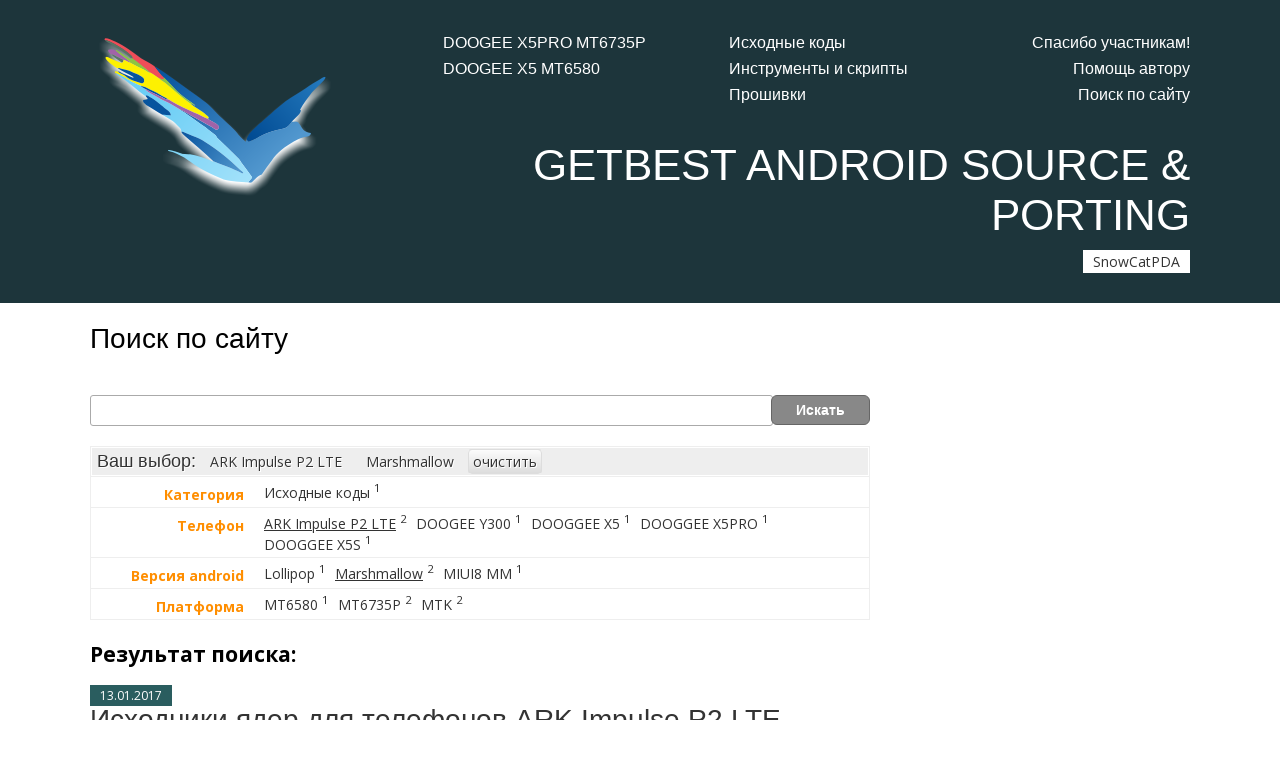

--- FILE ---
content_type: text/html; charset=utf-8
request_url: http://www.getbest.ru/search.htm?search%5Bprop%5D%5B%D0%A2%D0%B5%D0%BB%D0%B5%D1%84%D0%BE%D0%BD%5D=ARK+Impulse+P2+LTE&search%5Bprop%5D%5B%D0%92%D0%B5%D1%80%D1%81%D0%B8%D1%8F+android%5D=Marshmallow
body_size: 5246
content:
<!doctype html>
<html>
<head>
<meta charset="utf-8">
<link href='https://fonts.googleapis.com/css?family=Open+Sans:400,700,300&subset=latin,cyrillic' rel='stylesheet' type='text/css'>
<title>GETBEST Поиск по сайту</title>
<meta name="keywords" content="DOOGEE, MTK, 6735P, Android, ROM" />
<meta name="description" content="Разработка прошивок для телефонов DOOGEE, MTK, 6735P, 6580. Программы для реверс-инженеринга." />
<meta name="google-site-verification" content="lzmEFvwz3ejziOX7c2ws8CZRkZ2NsYc-g7-kqheWIHI" />
<script async src="//pagead2.googlesyndication.com/pagead/js/adsbygoogle.js"></script>
<script>
  (adsbygoogle = window.adsbygoogle || []).push({
    google_ad_client: "ca-pub-5004205414285338",
    enable_page_level_ads: true
  });
</script><!-- begin head -->
<!-- end head -->
<link rel="stylesheet" type="text/css" href="/css/style_a10cd94bb6b88143fa9fc081d32cc0e0.css"/>
<link rel="stylesheet" type="text/css" href="/style.css"/>
</head>
<body>
<div class="body">
<div class="head">
<div class="pagePadding clearfix">
<div class="holder">
<a href="/" class="homeLink" title="GETBEST ANDROID SOURCE & PORTING"></a>
<div class="menu headMenu m1">
<ul >
<li  id="first">
<a href="/doogee_x5pro.htm"  title="DOOGEE X5PRO MT6735P">
<span>DOOGEE X5PRO MT6735P</span>
</a>
</li>
<li >
<a href="/doogee_x5.htm"  title="DOOGEE X5 MT6580">
<span>DOOGEE X5 MT6580</span>
</a>
</li>
</ul>
</div>
<div class="menu headMenu m2">
<ul >
<li  id="first">
<a href="/page5.htm"  title="Исходные коды">
<span>Исходные коды</span>
</a>
</li>
<li >
<a href="/page6.htm"  title="Инструменты и скрипты">
<span>Инструменты и скрипты</span>
</a>
</li>
<li >
<a href="/roms.htm"  title="Прошивки">
<span>Прошивки</span>
</a>
</li>
</ul>
</div>
<div class="menu headMenu m3">
<ul >
<li  id="first">
<a href="/page12.htm"  title="Спасибо участникам!">
<span>Спасибо участникам!</span>
</a>
</li>
<li >
<a href="/donate.htm"  title="Помощь автору">
<span>Помощь автору</span>
</a>
</li>
<li >
<a href="/search.htm"  title="Поиск по сайту">
<span>Поиск по сайту</span>
</a>
</li>
</ul>
</div>
<h2 class="headTitle clearfix">
GETBEST ANDROID SOURCE & PORTING
</h2>
<a href="http://4pda.ru/forum/index.php?showuser=334271" class="label" target="_blank">
SnowCatPDA
</a>
</div>
</div>
</div>
<div class="pagePadding pageMargin">
<h1 class="title">Поиск по сайту</h1>
</div>
<div class="pagePadding pageContent">
<table width="100%" cellpadding="0" cellspacing="0" class="content">
<tr>
<td valign="top">
<!-- begin body -->
<div class="searchPage">
<form action="/search.htm" method="post" class="searhForm">
<table width="100%" border="0" cellspacing="0" cellpadding="0">
<tr>
<td width="100%">
<input name="search[name]" type="text" class="input w100" value="" />
</td>
<th><input type="submit" name="button" class="button" value="Искать" /></th>
</tr>
</table>
</form>
<div class="searchPanel">
<table class="property" width="100%" cellpadding="0" cellspacing="0">
<tr>
<td colspan="2" class="searchChoose">
<span class="title">
<big>Ваш выбор:</big>
</span>
<span class="searchProperty">
<a href="/search.htm?search[prop][%D0%92%D0%B5%D1%80%D1%81%D0%B8%D1%8F+android]=Marshmallow" title="Телефон"><span class="propFormat">ARK Impulse P2 LTE</span></a>
<a href="/search.htm?search[prop][%D0%A2%D0%B5%D0%BB%D0%B5%D1%84%D0%BE%D0%BD]=ARK+Impulse+P2+LTE" title="Версия android"><span class="propFormat">Marshmallow</span></a>
</span>
<a href="/search.htm" class="clear">очистить</a>
</td>
</tr>
<tr >
<th title="">Категория</th>
<td width="100%" class="searchProperty">
<a href="/search.htm?search[prop][%D0%A2%D0%B5%D0%BB%D0%B5%D1%84%D0%BE%D0%BD]=ARK+Impulse+P2+LTE&search[prop][%D0%92%D0%B5%D1%80%D1%81%D0%B8%D1%8F+android]=Marshmallow&search[prop][%D0%9A%D0%B0%D1%82%D0%B5%D0%B3%D0%BE%D1%80%D0%B8%D1%8F]=%D0%98%D1%81%D1%85%D0%BE%D0%B4%D0%BD%D1%8B%D0%B5+%D0%BA%D0%BE%D0%B4%D1%8B"><span><span class="propFormat">Исходные коды</span></span> <sup>1</sup></a>
</td>
</tr>
<tr class="selectedProperty">
<th title="">Телефон</th>
<td width="100%" class="searchProperty">
<a href="/search.htm?search[prop][%D0%92%D0%B5%D1%80%D1%81%D0%B8%D1%8F+android]=Marshmallow" class="current"><span><span class="propFormat">ARK Impulse P2 LTE</span></span> <sup>2</sup></a>
<a href="/search.htm?search[prop][%D0%A2%D0%B5%D0%BB%D0%B5%D1%84%D0%BE%D0%BD]=DOOGEE+Y300&search[prop][%D0%92%D0%B5%D1%80%D1%81%D0%B8%D1%8F+android]=Marshmallow"><span><span class="propFormat">DOOGEE Y300</span></span> <sup>1</sup></a>
<a href="/search.htm?search[prop][%D0%A2%D0%B5%D0%BB%D0%B5%D1%84%D0%BE%D0%BD]=DOOGGEE+X5&search[prop][%D0%92%D0%B5%D1%80%D1%81%D0%B8%D1%8F+android]=Marshmallow"><span><span class="propFormat">DOOGGEE X5</span></span> <sup>1</sup></a>
<a href="/search.htm?search[prop][%D0%A2%D0%B5%D0%BB%D0%B5%D1%84%D0%BE%D0%BD]=DOOGGEE+X5PRO&search[prop][%D0%92%D0%B5%D1%80%D1%81%D0%B8%D1%8F+android]=Marshmallow"><span><span class="propFormat">DOOGGEE X5PRO</span></span> <sup>1</sup></a>
<a href="/search.htm?search[prop][%D0%A2%D0%B5%D0%BB%D0%B5%D1%84%D0%BE%D0%BD]=DOOGGEE+X5S&search[prop][%D0%92%D0%B5%D1%80%D1%81%D0%B8%D1%8F+android]=Marshmallow"><span><span class="propFormat">DOOGGEE X5S</span></span> <sup>1</sup></a>
</td>
</tr>
<tr class="selectedProperty">
<th title="">Версия android</th>
<td width="100%" class="searchProperty">
<a href="/search.htm?search[prop][%D0%A2%D0%B5%D0%BB%D0%B5%D1%84%D0%BE%D0%BD]=ARK+Impulse+P2+LTE&search[prop][%D0%92%D0%B5%D1%80%D1%81%D0%B8%D1%8F+android]=Lollipop"><span><span class="propFormat">Lollipop</span></span> <sup>1</sup></a>
<a href="/search.htm?search[prop][%D0%A2%D0%B5%D0%BB%D0%B5%D1%84%D0%BE%D0%BD]=ARK+Impulse+P2+LTE" class="current"><span><span class="propFormat">Marshmallow</span></span> <sup>2</sup></a>
<a href="/search.htm?search[prop][%D0%A2%D0%B5%D0%BB%D0%B5%D1%84%D0%BE%D0%BD]=ARK+Impulse+P2+LTE&search[prop][%D0%92%D0%B5%D1%80%D1%81%D0%B8%D1%8F+android]=MIUI8+MM"><span><span class="propFormat">MIUI8 MM</span></span> <sup>1</sup></a>
</td>
</tr>
<tr >
<th title="">Платформа</th>
<td width="100%" class="searchProperty">
<a href="/search.htm?search[prop][%D0%A2%D0%B5%D0%BB%D0%B5%D1%84%D0%BE%D0%BD]=ARK+Impulse+P2+LTE&search[prop][%D0%92%D0%B5%D1%80%D1%81%D0%B8%D1%8F+android]=Marshmallow&search[prop][%D0%9F%D0%BB%D0%B0%D1%82%D1%84%D0%BE%D1%80%D0%BC%D0%B0]=MT6580"><span><span class="propFormat">MT6580</span></span> <sup>1</sup></a>
<a href="/search.htm?search[prop][%D0%A2%D0%B5%D0%BB%D0%B5%D1%84%D0%BE%D0%BD]=ARK+Impulse+P2+LTE&search[prop][%D0%92%D0%B5%D1%80%D1%81%D0%B8%D1%8F+android]=Marshmallow&search[prop][%D0%9F%D0%BB%D0%B0%D1%82%D1%84%D0%BE%D1%80%D0%BC%D0%B0]=MT6735P"><span><span class="propFormat">MT6735P</span></span> <sup>2</sup></a>
<a href="/search.htm?search[prop][%D0%A2%D0%B5%D0%BB%D0%B5%D1%84%D0%BE%D0%BD]=ARK+Impulse+P2+LTE&search[prop][%D0%92%D0%B5%D1%80%D1%81%D0%B8%D1%8F+android]=Marshmallow&search[prop][%D0%9F%D0%BB%D0%B0%D1%82%D1%84%D0%BE%D1%80%D0%BC%D0%B0]=MTK"><span><span class="propFormat">MTK</span></span> <sup>2</sup></a>
</td>
</tr>
</table>
</div>
<h2>Результат поиска:</h2>
<div class="newsItem">
<div class="item clearfix">
<date>13.01.2017</date>
<h2><a href="/page77.htm">Исходники ядер для телефонов ARK Impulse P2 LTE, DOOGEE Y300, DOOGGEE X5, DOOGGEE X5PRO, DOOGGEE X5S</a></h2>
<h4>Исходные коды, ARK Impulse P2 LTE, DOOGEE Y300, DOOGGEE X5, DOOGGEE X5PRO, DOOGGEE X5S, Lollipop, Marshmallow, MIUI8 MM, MT6580, MT6735P, MTK</h4>
<div class="image">
<a href="/page77.htm" title="Исходники ядер для телефонов ARK Impulse P2 LTE, DOOGEE Y300, DOOGGEE X5, DOOGGEE X5PRO, DOOGGEE X5S"><img width="200" src="/images/doc/77/Title/thumb200/img_20161103_150505.jpg" height="355" /></a></div>
<div class="itemContent"> 
<p>Аттракцион невиданной щедрости!</p>

<p>Выкладываю исходники для телефонов&nbsp;ARK Impulse P2 LTE, DOOGEE Y300, DOOGGEE X5, DOOGGEE X5PRO, DOOGGEE X5S в публичный доступ!</p>

<p><a class="link" href="https://bitbucket.org/SnowCatPDA/kernel-3.10" target="_blank">Kernel 3.10 &nbsp;для Android 5.0</a><a class="link" href="https://bitbucket.org/SnowCatPDA/kernel-3.18" target="_blank">Kernel 3.18 &nbsp;для Android 6.0</a></p>

<p>Для будущих программистов - указывайте меня как первопроходца, я приложил ОЧЕНЬ много труда для разработки!</p>

<p>Инстукций по компиляции давать не буду, сами найдете!</p>

<p>PS:</p>

<p><strong>Абсолютно рабочие</strong> ядра только для <strong>DOOGEE X5PRO</strong> и <strong>DOOGEE X5</strong> - остальные запускаются, тачскрин работает, но остальные драйвера надо прикручивать и доводить до ума.</p>

<p><strong>Ядро 3.10</strong>&nbsp;для <strong>x32</strong> и&nbsp;<strong>x64</strong> версии <strong>DOOGEE X5PRO</strong>.</p>

<p>&nbsp;</p>

<p><span style="color:#FFFFFF;"><span style="background-color:#008000;">PPS:</span></span></p>

<p>Самая распостраненная ошибка компиляции - когда вы уже компилируете <strong>конфиг </strong>и само <strong>ядро </strong>то добавляйте параметр <strong>make ...... O=куда_складывать_все_файлы</strong> (обычно просто <strong>out</strong>), иначе будут ошибки не нахождения файлов для <strong>include</strong>!</p>
</div>
</div>
<p><div style="max-width:720px">
<script async src="//pagead2.googlesyndication.com/pagead/js/adsbygoogle.js"></script>
<!-- index-news1 -->
<ins class="adsbygoogle"
     style="display:block"
     data-ad-client="ca-pub-5004205414285338"
     data-ad-slot="2833853541"
     data-ad-format="auto"></ins>
<script>
(adsbygoogle = window.adsbygoogle || []).push({});
</script>
</div></p>
<div class="item clearfix">
<date>10.12.2016</date>
<h2><a href="/page71.htm">Запустил ядро для ARK Impulse P2 LTE Android 6.0</a></h2>
<h4>ARK Impulse P2 LTE, Marshmallow, MT6735P, MTK</h4>
<div class="image">
<a href="/page71.htm" title="Запустил ядро для ARK Impulse P2 LTE Android 6.0"><img width="200" src="/images/doc/71/Title/thumb200/img_20161103_150505.jpg" height="355" /></a></div>
<div class="itemContent"> 
<p>Друзья, у меня много работы и пока не смог что то исправить в Android 7.0 поэтому ничего и не пишу.</p>

<ul>
	<li>Работы по устройству <strong>DOOGEE X5</strong> ведутся, но не мной - как сделают я интегрирую наработки в 7ку и опубликую!</li>
	<li>Работы по <strong>DOOGEE Y300</strong> не ведутся, мне лень и интереса у вас это не вызывает, но как буду все сливать с 6ки в 7ку то сделаю и для этого устройства!</li>
	<li>Сегодня завел ядро для&nbsp;<b style=" Trebuchet MS&quot;, sans-serif, Georgia, Courier, &quot;Times New Roman&quot;, serif;  background-">ARK Impulse P2 LTE</b>, пока обучаю ответсвенного за доведение ядра до идеала, как сделаем то перенесу все в <strong>Android 7.0</strong> и будет у вас 7ка!&nbsp;<u>Сделал в знак огромной благодарности за огромную помощ!</u></li>
	<li>Пробую запустить <strong>MIUI MM</strong> из &nbsp;pathrom, пока не получается.</li>
</ul>

<p><strong>Для желающих чтобы я сделал ядро для вашего телефона скажу сразу:</strong></p>

<ol>
	<li>Присылайте телефон, попробую сделать.</li>
	<li>Для компаний - оплачивайте разработку и мой труд примерно в 100т.р. и телефон, я сделаю</li>
	<li>Для остальных - изучайте, спрашивайте, делайте.</li>
</ol>

<p>К чему это я? Уже каждый день спрашивают со всей нашей планеты - сделай нам то и се, а сами делать ничго не хотят!</p>
</div>
</div>
</div>
</div>
<!-- end body -->
</td>
<td valign="top" class="rightContent">
<script async src="//pagead2.googlesyndication.com/pagead/js/adsbygoogle.js"></script>
<!-- GETBEST page -->
<ins class="adsbygoogle"
     style="display:inline-block;width:300px;height:600px"
     data-ad-client="ca-pub-5004205414285338"
     data-ad-slot="5889499947"></ins>
<script>
(adsbygoogle = window.adsbygoogle || []).push({});
</script></td>
</tr>
</table>
</div>
<div class="copyright">
<div class="pagePadding">
<p>Автор искренне выражает благодарность всем&nbsp;кто словом и материально поддерживает мои&nbsp;проекты.<br />
К сожалению реально помогающих очень мало и каждый хочет схалявничать и получить все задаром.</p>

<p><a href="/page4.htm">Реквизиты для благодарности на этой странице.</a></p>

<p>(c) Все авторские материалы<strong>&nbsp;должны&nbsp;быть скопированы </strong>на другие ресурсы <strong>с&nbsp;указанием&nbsp;ссылки на этот сайт</strong>.<br />
Не разрешается размещать прямые ссылки на файлы на других сайтах &nbsp;- указывайте ссылки на страницы этого сайта.<br />
Прошу вас содействовать в наведении порядка!</p>

<p>Основной спонсор проекта моя микрокомпания - &quot;<a href="http://vpro.ru/" target="_blank">Виртуальный Проект</a>&quot;. Если нужен сайт - я сделаю!</p>

<p><!-- Yandex.Metrika counter -->
<script type="text/javascript">
    (function (d, w, c) {
        (w[c] = w[c] || []).push(function() {
            try {
                w.yaCounter40567520 = new Ya.Metrika({
                    id:40567520,
                    clickmap:true,
                    trackLinks:true,
                    accurateTrackBounce:true
                });
            } catch(e) { }
        });

        var n = d.getElementsByTagName("script")[0],
            s = d.createElement("script"),
            f = function () { n.parentNode.insertBefore(s, n); };
        s.type = "text/javascript";
        s.async = true;
        s.src = "https://mc.yandex.ru/metrika/watch.js";

        if (w.opera == "[object Opera]") {
            d.addEventListener("DOMContentLoaded", f, false);
        } else { f(); }
    })(document, window, "yandex_metrika_callbacks");
</script>
<noscript><div><img src="https://mc.yandex.ru/watch/40567520" style="position:absolute; left:-9999px;" alt="" /></div></noscript>
<!-- /Yandex.Metrika counter --></p>
</div>
</div>
</div>
</body>
</html>

--- FILE ---
content_type: text/html; charset=utf-8
request_url: https://www.google.com/recaptcha/api2/aframe
body_size: 250
content:
<!DOCTYPE HTML><html><head><meta http-equiv="content-type" content="text/html; charset=UTF-8"></head><body><script nonce="fR2P43ZHm18NrsuzXYB3Ow">/** Anti-fraud and anti-abuse applications only. See google.com/recaptcha */ try{var clients={'sodar':'https://pagead2.googlesyndication.com/pagead/sodar?'};window.addEventListener("message",function(a){try{if(a.source===window.parent){var b=JSON.parse(a.data);var c=clients[b['id']];if(c){var d=document.createElement('img');d.src=c+b['params']+'&rc='+(localStorage.getItem("rc::a")?sessionStorage.getItem("rc::b"):"");window.document.body.appendChild(d);sessionStorage.setItem("rc::e",parseInt(sessionStorage.getItem("rc::e")||0)+1);localStorage.setItem("rc::h",'1768711522363');}}}catch(b){}});window.parent.postMessage("_grecaptcha_ready", "*");}catch(b){}</script></body></html>

--- FILE ---
content_type: text/css
request_url: http://www.getbest.ru/css/style_a10cd94bb6b88143fa9fc081d32cc0e0.css
body_size: 2577
content:
@charset "utf-8";
/* CSS Document */
hr{
	clear:both;
	height:1px;
	border:none;
	margin:0;
	border-bottom:solid 1px #ddd;
	padding-top:10px;
	margin-bottom:10px;
}
.input{
	margin:0; padding:0;
	border:solid 1px #aaa;
	background:#fff;
	color:#333;
	font-size:18px;
	border-radius:3px;
}
.w100{
	width:100%;
	margin:0; padding:0;
}
/**************************************/
.clear,
.clearfix,
.clearfix:after{
	clear:both;
}
.clearfix:after{
	display:block;
	content:"";
}
.shadow	{ box-shadow:0 0 20px rgba(0, 0, 0, 0.3); }
a img	{ border:none; }
/***************************************/
form	{ margin:0; }
.form h1{ margin-top:0; }
.form th, .form td{ padding:5px 10px 5px 0px; }
.form th{ text-align:left; color:#36C; }
/***************************************/
.button{
	border-radius:6px;
	display:inline-block;
	color:#ffffff;
	font-family:arial;
	font-size:14px;
	font-weight:bold;
	padding:6px 24px;
	text-decoration:none;
	background:#888;
	border:1px solid #666;
}
.button:hover {
	background-color:#999;
}
.button:active {
	position:relative;
	top:1px;
}

.blue.button {
	border:1px solid #84bbf3;
	background-color:#79bbff;
	
	-moz-box-shadow:inset 0px 1px 0px 0px #bbdaf7;
	-webkit-box-shadow:inset 0px 1px 0px 0px #bbdaf7;
	box-shadow:inset 0px 1px 0px 0px #bbdaf7;
	background:-webkit-gradient( linear, left top, left bottom, color-stop(0.05, #79bbff), color-stop(1, #378de5) );
	background:-moz-linear-gradient( center top, #79bbff 5%, #378de5 100% );
	filter:progid:DXImageTransform.Microsoft.gradient(startColorstr='#79bbff', endColorstr='#378de5');
	-moz-border-radius:6px;
	-webkit-border-radius:6px;
	text-shadow:1px 1px 0px #528ecc;
}
.blue.button:hover {
	background:-webkit-gradient( linear, left top, left bottom, color-stop(0.05, #378de5), color-stop(1, #79bbff) );
	background:-moz-linear-gradient( center top, #378de5 5%, #79bbff 100% );
	filter:progid:DXImageTransform.Microsoft.gradient(startColorstr='#378de5', endColorstr='#79bbff');
	background-color:#378de5;
}
/* This imageless css button was generated by CSSButtonGenerator.com */
.table th{ color:#039; }
.table th, .table td{ padding:8px 10px; }
.table th{
	border-bottom:solid 2px #039;
	text-align:left;
	font-size:16px;
}
.table td{ border-bottom:solid 1px #ddd; }

.table .noBorder td,
.table tr:last-child td
{
	border:none;
	padding-bottom:0;
}
.table .search td{ background:#BBCAFF; }
/***************************************/
.table2 th{
	border:none;
	padding:2px 10px;
}
/***************************************/
.propFormat span{
	font-weight:normal;
	color:#333;
}

/***************************************/
.menu ul, .menu li{
	display:block;
	padding:0; margin:0;
	list-style:none;
	list-style-image:none;
}

/***************************************/
.inline li, .inline a, .inline div{
	zoom: 1;
	display:inline-block;
	*display: inline;
}
/***************************************/
.popup ul li{ position:relative;}
.popup ul ul,
.popup td ul{
	position:absolute;
	top:100%; left: 0;
	text-align:left;
	display:none;
	background:white;
	border:solid 1px #eee;
	min-width:200px;
}
.popup ul ul a
{
	border:none;
	display:block;
	padding:10px 20px;
}
.popup ul ul li	{ display:block; clear:both; }
.popup li:hover ul{ display:block; }
.popup td{ text-align:center; }
/***************************************/
.thumb{
	float:left;
	margin:0 10px 10px 0;
}
/***************************************/
div.seek{
	clear:both;
	margin:5px 0px;
}
div.seek a{
	display:inline-block;
	zoom: 1;
	*display: inline;
	border:solid 1px #eee;
	padding:1px 5px;
	color:black;
	text-decoration:none;
	margin:1px 0px;
}
div.seek a#nav{
	border:none;
}
div.seek a.current{
	border:solid 1px #FF6600;
	background:#FF6600;
	color:white;
}
div.seek a:hover{
	background:#ddd;
}
/********************/
.rowAlt{
	background:#eee;
}
.pages{
	position:absolute;
	right:0; top:4px;
}
/******************************/
.news3 img{
	float:left;
	margin:0 10px 10px 0;
}
.news3 div{
	clear:both;
}
/***************************************
/* Big: big */
/* Small: small */
/* Typewriter: tt */
/* Computer Code: code */
/* Keyboard Phrase: kbd */
/* Sample Text: samp */
/* Variable: var */
/* Deleted Text: del */
/* Inserted Text: ins */
/* Cited Work: cite */
/* Inline Quotation: q */

/* Image left: img.left */
img.right
{
	border: 1px solid #ccc;
	float: right;
	margin-left: 15px;
	padding: 5px;
}
/* Image right: img.right */
img.left
{
	border: 1px solid #ccc;
	float: left;
	margin-right: 15px;
	padding: 5px;
}

blockquote
{
	font-style: italic;
	font-family: Georgia, Times, "Times New Roman", serif;
	padding: 2px 0;
	border-style: solid;
	border-color: #ccc;
	border-width: 0;

	padding-left: 20px;
	padding-right: 8px;
	border-left-width: 5px;
}
/**************************************/
figure
{
	text-align: center;
	border: solid 1px #ccc;
	border-radius: 2px;
	background: rgba(0,0,0,0.05);
	padding: 10px;
	margin: 10px 20px;
	display: inline-block;
}

figure > figcaption
{
	text-align: center;
	display: block; /* For IE8 */
}
/**************************************/
.fileHolder{
	clear:both;
	margin:20px 0; padding:10px;
	border:solid 1px #eee;
	box-shadow:2px 2px 10px rgba(0, 0, 0, 0.3);
}
.fileHolder div{
	padding:5px 0;
}
.fileHolder a{
	color:#333;
	text-decoration:none;
}
.fileHolder h3{
	margin:0;
}

/* CSS Document */

/***************************************/
юsearhForm{
	margin:10px 0;
}
.searhForm .input{
	padding:4px 0;
}

.searchPanel
{
	margin:20px 0;
}
/*******************************/
.searchPanel .searchProperty a
{
	text-decoration:none;
	white-space: nowrap;
	color:#333;
	margin-right:5px;
}
.searchPanel .searchProperty a.current span
{
	text-decoration:underline;
}

.searchPanel .searchProperty a:hover span
{
	text-decoration:underline;
}
/*******************************/
.searchPanel .searchChoose big{
	font-size:18px;
	color: #333;
}
.searchPanel .searchChoose .searchProperty a{
	margin:0 10px;
}

.searchPanel .clear
{
	padding:2px 4px;
	border:solid 1px #ddd;
	border-radius:4px;
	text-decoration:none;
	color:#333;
	text-shadow: 1px 1px 0 white;
	margin:0;
	
	background: rgb(252,252,252); /* Old browsers */
	background: -moz-linear-gradient(top,  rgba(252,252,252,1) 0%, rgba(221,221,221,1) 100%); /* FF3.6+ */
	background: -webkit-gradient(linear, left top, left bottom, color-stop(0%,rgba(252,252,252,1)), color-stop(100%,rgba(221,221,221,1))); /* Chrome,Safari4+ */
	background: -webkit-linear-gradient(top,  rgba(252,252,252,1) 0%,rgba(221,221,221,1) 100%); /* Chrome10+,Safari5.1+ */
	background: -o-linear-gradient(top,  rgba(252,252,252,1) 0%,rgba(221,221,221,1) 100%); /* Opera 11.10+ */
	background: -ms-linear-gradient(top,  rgba(252,252,252,1) 0%,rgba(221,221,221,1) 100%); /* IE10+ */
	background: linear-gradient(to bottom,  rgba(252,252,252,1) 0%,rgba(221,221,221,1) 100%); /* W3C */
	filter: progid:DXImageTransform.Microsoft.gradient( startColorstr='#fcfcfc', endColorstr='#dddddd',GradientType=0 ); /* IE6-9 */
}
/****************************/
.searchPanel table{
	border: solid 1px #eee;
}
.searchPanel th{
	white-space:nowrap;
	color:#FF8E00;
	padding-right:20px;
	padding-left:40px;
	text-align:right;
	padding-top:8px;
}
.searchPanel th,
.searchPanel td
{
	vertical-align:top;
	border-top:solid 1px #eee;
	padding-bottom:3px;
}
.searchPanel td{
	padding-top:3px;
}
.searchPanel tr:first-child td.searchChoose
{
	background:#eee;
	text-shadow: 1px 1px 0 white;
	border: solid 1px white;
	padding:3px 5px;
	vertical-align:middle;
}
.searchPanel tr:first-child th,
.searchPanel tr:first-child td
{
	border:none;
}
/****************************/
.searchPanel2 .title{
	margin-bottom:10px;
}
.searchPanel2 .clear{
	position:absolute;
	right:2px; top: 0;
}
.searchPanel2 .searchProperty h3{
	margin-bottom:0;
}
.searchPanel2 .searchChoose{
	margin-bottom:10px;
	position:relative;
}
.searchPanel2 .searchChoose .searchProperty a
{
	display:block;
	padding:2px 0;
	margin:0;
}
.searchPanel2 .searchProperty
{
	margin-bottom:20px;
}

/* CSS Document */

.newsItem .item
{
	margin:40px 0;
}
.newsItem .item:first-child
{
	margin-top:0;
}

.newsItem date
{
	background: #2a5d5f;
	padding:2px 10px;
	color: white;
	font-size:12px;
}

.newsItem h2
{
	font-family:'Open Sans Light', sans-serif;
	font-weight:normal;
	font-size:28px;
	margin:0;
}
.newsItem h2 a
{
	text-decoration:none;
	color:#333;
}
.newsItem h4
{
	margin:0;
	font-weight:normal;
	font-family:'Open Sans', sans-serif;
	color:#DC0000;
}
.newsItem .image
{
	float:left;
	margin:15px 10px 5px 0;
}
.newsItem .itemContent
{
	width:550px;
	float:left;
}

/* CSS Document */

/* Заголовок: h1.title */
.title
{
	font-family:'Open Sans Light', sans-serif;
}

.title,
.title a
{
	text-decoration:none;
	coloe: #333;
	font-weight:normal;
}

/* Ссылка: a.link */
.link,
a.link
{
	color:#AF0002;
	text-decoration:underline;
}
/* Акцент: span.accent */
.accent{
	background:#006B05;
	color:white;
}


--- FILE ---
content_type: text/css
request_url: http://www.getbest.ru/style.css
body_size: 1916
content:
/* CSS Document */
body
{
	padding:0; margin:0;
	font-family: 'Open Sans', sans-serif;
	font-size:14px;
	min-width:1100px;
}
a
{
	color:#1d353b;
}
/*******************************/
.head
{
	background:#1d353b;
	color:white;
	padding-top:30px;
	padding-bottom:30px;
}
.head .holder{
	background:url(design/mainLogo.png) no-repeat;
	padding-left:270px;
	position:relative;
}
.head .homeLink
{
	display:block;
	position:absolute;
	left: 0; top: 0;
	width:270px; height:200px;
}
.head .label{
	display:block;
	background:#fff;
	text-decoration:none;
	float:right;
	color:#333;
	padding:2px 10px;
}

/*******************************/
.headMenu
{
	float:left;
	margin-left:10%;
	min-height:100px;
}
.headMenu:first-child
{
	margin:0;
}
.headMenu li,
.headMenu a
{
	color:white;
	font-size:16px;
	font-family:'Open Sans Light', sans-serif;
	padding:2px 0;
	display:block;
	text-decoration:none;
}
.headMenu a
{
	display:block;
}
.headMenu a:hover
{
	text-decoration:underline;
}
.headMenu.m3{
	float:right;
	text-align:right;
	margin-left:10px;
}
/*******************************/
.headTitle
{
	font-weight:normal;
	font-size:44px;
	font-family:'Open Sans Light', sans-serif;
	padding:10px 0;
	margin:0;
	text-align:right;
}
/*******************************/
.pagePadding{
	padding-left:10px;
	padding-right:10px;
	max-width:1100px;
	margin:auto;
	min-width:800px;
}
.pageMargin{
	margin-top:20px;
	margin-bottom:20px;
}
/*******************************/
.pageContent{
	margin:40px auto;
}
table.content td
{
	vertical-align:top;
}
/*******************************/
.copyright
{
	background:#1d353b;
	padding:40px 0;
	margin-top:20px;
	clear:both;
}
.copyright,
.copyright .pagePadding,
.copyright a
{
	color:white;
}
/*************************/
.rightContent
{
	padding-left:20px;
	width:300px;
}
